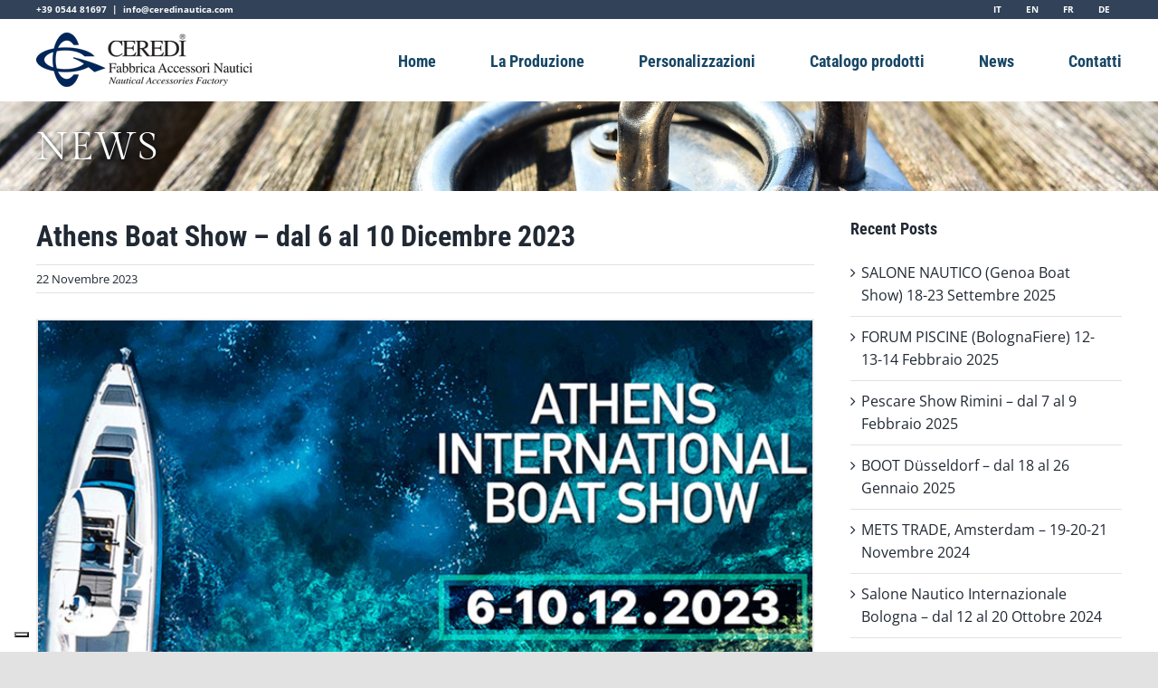

--- FILE ---
content_type: text/html; charset=utf-8
request_url: https://www.google.com/recaptcha/api2/anchor?ar=1&k=6Lc6eboiAAAAADl6EgGtR7FPerMBwYWM-V_pA0AW&co=aHR0cHM6Ly93d3cuY2VyZWRpbmF1dGljYS5jb206NDQz&hl=en&v=PoyoqOPhxBO7pBk68S4YbpHZ&size=invisible&anchor-ms=20000&execute-ms=30000&cb=bqma1m5wjogi
body_size: 49756
content:
<!DOCTYPE HTML><html dir="ltr" lang="en"><head><meta http-equiv="Content-Type" content="text/html; charset=UTF-8">
<meta http-equiv="X-UA-Compatible" content="IE=edge">
<title>reCAPTCHA</title>
<style type="text/css">
/* cyrillic-ext */
@font-face {
  font-family: 'Roboto';
  font-style: normal;
  font-weight: 400;
  font-stretch: 100%;
  src: url(//fonts.gstatic.com/s/roboto/v48/KFO7CnqEu92Fr1ME7kSn66aGLdTylUAMa3GUBHMdazTgWw.woff2) format('woff2');
  unicode-range: U+0460-052F, U+1C80-1C8A, U+20B4, U+2DE0-2DFF, U+A640-A69F, U+FE2E-FE2F;
}
/* cyrillic */
@font-face {
  font-family: 'Roboto';
  font-style: normal;
  font-weight: 400;
  font-stretch: 100%;
  src: url(//fonts.gstatic.com/s/roboto/v48/KFO7CnqEu92Fr1ME7kSn66aGLdTylUAMa3iUBHMdazTgWw.woff2) format('woff2');
  unicode-range: U+0301, U+0400-045F, U+0490-0491, U+04B0-04B1, U+2116;
}
/* greek-ext */
@font-face {
  font-family: 'Roboto';
  font-style: normal;
  font-weight: 400;
  font-stretch: 100%;
  src: url(//fonts.gstatic.com/s/roboto/v48/KFO7CnqEu92Fr1ME7kSn66aGLdTylUAMa3CUBHMdazTgWw.woff2) format('woff2');
  unicode-range: U+1F00-1FFF;
}
/* greek */
@font-face {
  font-family: 'Roboto';
  font-style: normal;
  font-weight: 400;
  font-stretch: 100%;
  src: url(//fonts.gstatic.com/s/roboto/v48/KFO7CnqEu92Fr1ME7kSn66aGLdTylUAMa3-UBHMdazTgWw.woff2) format('woff2');
  unicode-range: U+0370-0377, U+037A-037F, U+0384-038A, U+038C, U+038E-03A1, U+03A3-03FF;
}
/* math */
@font-face {
  font-family: 'Roboto';
  font-style: normal;
  font-weight: 400;
  font-stretch: 100%;
  src: url(//fonts.gstatic.com/s/roboto/v48/KFO7CnqEu92Fr1ME7kSn66aGLdTylUAMawCUBHMdazTgWw.woff2) format('woff2');
  unicode-range: U+0302-0303, U+0305, U+0307-0308, U+0310, U+0312, U+0315, U+031A, U+0326-0327, U+032C, U+032F-0330, U+0332-0333, U+0338, U+033A, U+0346, U+034D, U+0391-03A1, U+03A3-03A9, U+03B1-03C9, U+03D1, U+03D5-03D6, U+03F0-03F1, U+03F4-03F5, U+2016-2017, U+2034-2038, U+203C, U+2040, U+2043, U+2047, U+2050, U+2057, U+205F, U+2070-2071, U+2074-208E, U+2090-209C, U+20D0-20DC, U+20E1, U+20E5-20EF, U+2100-2112, U+2114-2115, U+2117-2121, U+2123-214F, U+2190, U+2192, U+2194-21AE, U+21B0-21E5, U+21F1-21F2, U+21F4-2211, U+2213-2214, U+2216-22FF, U+2308-230B, U+2310, U+2319, U+231C-2321, U+2336-237A, U+237C, U+2395, U+239B-23B7, U+23D0, U+23DC-23E1, U+2474-2475, U+25AF, U+25B3, U+25B7, U+25BD, U+25C1, U+25CA, U+25CC, U+25FB, U+266D-266F, U+27C0-27FF, U+2900-2AFF, U+2B0E-2B11, U+2B30-2B4C, U+2BFE, U+3030, U+FF5B, U+FF5D, U+1D400-1D7FF, U+1EE00-1EEFF;
}
/* symbols */
@font-face {
  font-family: 'Roboto';
  font-style: normal;
  font-weight: 400;
  font-stretch: 100%;
  src: url(//fonts.gstatic.com/s/roboto/v48/KFO7CnqEu92Fr1ME7kSn66aGLdTylUAMaxKUBHMdazTgWw.woff2) format('woff2');
  unicode-range: U+0001-000C, U+000E-001F, U+007F-009F, U+20DD-20E0, U+20E2-20E4, U+2150-218F, U+2190, U+2192, U+2194-2199, U+21AF, U+21E6-21F0, U+21F3, U+2218-2219, U+2299, U+22C4-22C6, U+2300-243F, U+2440-244A, U+2460-24FF, U+25A0-27BF, U+2800-28FF, U+2921-2922, U+2981, U+29BF, U+29EB, U+2B00-2BFF, U+4DC0-4DFF, U+FFF9-FFFB, U+10140-1018E, U+10190-1019C, U+101A0, U+101D0-101FD, U+102E0-102FB, U+10E60-10E7E, U+1D2C0-1D2D3, U+1D2E0-1D37F, U+1F000-1F0FF, U+1F100-1F1AD, U+1F1E6-1F1FF, U+1F30D-1F30F, U+1F315, U+1F31C, U+1F31E, U+1F320-1F32C, U+1F336, U+1F378, U+1F37D, U+1F382, U+1F393-1F39F, U+1F3A7-1F3A8, U+1F3AC-1F3AF, U+1F3C2, U+1F3C4-1F3C6, U+1F3CA-1F3CE, U+1F3D4-1F3E0, U+1F3ED, U+1F3F1-1F3F3, U+1F3F5-1F3F7, U+1F408, U+1F415, U+1F41F, U+1F426, U+1F43F, U+1F441-1F442, U+1F444, U+1F446-1F449, U+1F44C-1F44E, U+1F453, U+1F46A, U+1F47D, U+1F4A3, U+1F4B0, U+1F4B3, U+1F4B9, U+1F4BB, U+1F4BF, U+1F4C8-1F4CB, U+1F4D6, U+1F4DA, U+1F4DF, U+1F4E3-1F4E6, U+1F4EA-1F4ED, U+1F4F7, U+1F4F9-1F4FB, U+1F4FD-1F4FE, U+1F503, U+1F507-1F50B, U+1F50D, U+1F512-1F513, U+1F53E-1F54A, U+1F54F-1F5FA, U+1F610, U+1F650-1F67F, U+1F687, U+1F68D, U+1F691, U+1F694, U+1F698, U+1F6AD, U+1F6B2, U+1F6B9-1F6BA, U+1F6BC, U+1F6C6-1F6CF, U+1F6D3-1F6D7, U+1F6E0-1F6EA, U+1F6F0-1F6F3, U+1F6F7-1F6FC, U+1F700-1F7FF, U+1F800-1F80B, U+1F810-1F847, U+1F850-1F859, U+1F860-1F887, U+1F890-1F8AD, U+1F8B0-1F8BB, U+1F8C0-1F8C1, U+1F900-1F90B, U+1F93B, U+1F946, U+1F984, U+1F996, U+1F9E9, U+1FA00-1FA6F, U+1FA70-1FA7C, U+1FA80-1FA89, U+1FA8F-1FAC6, U+1FACE-1FADC, U+1FADF-1FAE9, U+1FAF0-1FAF8, U+1FB00-1FBFF;
}
/* vietnamese */
@font-face {
  font-family: 'Roboto';
  font-style: normal;
  font-weight: 400;
  font-stretch: 100%;
  src: url(//fonts.gstatic.com/s/roboto/v48/KFO7CnqEu92Fr1ME7kSn66aGLdTylUAMa3OUBHMdazTgWw.woff2) format('woff2');
  unicode-range: U+0102-0103, U+0110-0111, U+0128-0129, U+0168-0169, U+01A0-01A1, U+01AF-01B0, U+0300-0301, U+0303-0304, U+0308-0309, U+0323, U+0329, U+1EA0-1EF9, U+20AB;
}
/* latin-ext */
@font-face {
  font-family: 'Roboto';
  font-style: normal;
  font-weight: 400;
  font-stretch: 100%;
  src: url(//fonts.gstatic.com/s/roboto/v48/KFO7CnqEu92Fr1ME7kSn66aGLdTylUAMa3KUBHMdazTgWw.woff2) format('woff2');
  unicode-range: U+0100-02BA, U+02BD-02C5, U+02C7-02CC, U+02CE-02D7, U+02DD-02FF, U+0304, U+0308, U+0329, U+1D00-1DBF, U+1E00-1E9F, U+1EF2-1EFF, U+2020, U+20A0-20AB, U+20AD-20C0, U+2113, U+2C60-2C7F, U+A720-A7FF;
}
/* latin */
@font-face {
  font-family: 'Roboto';
  font-style: normal;
  font-weight: 400;
  font-stretch: 100%;
  src: url(//fonts.gstatic.com/s/roboto/v48/KFO7CnqEu92Fr1ME7kSn66aGLdTylUAMa3yUBHMdazQ.woff2) format('woff2');
  unicode-range: U+0000-00FF, U+0131, U+0152-0153, U+02BB-02BC, U+02C6, U+02DA, U+02DC, U+0304, U+0308, U+0329, U+2000-206F, U+20AC, U+2122, U+2191, U+2193, U+2212, U+2215, U+FEFF, U+FFFD;
}
/* cyrillic-ext */
@font-face {
  font-family: 'Roboto';
  font-style: normal;
  font-weight: 500;
  font-stretch: 100%;
  src: url(//fonts.gstatic.com/s/roboto/v48/KFO7CnqEu92Fr1ME7kSn66aGLdTylUAMa3GUBHMdazTgWw.woff2) format('woff2');
  unicode-range: U+0460-052F, U+1C80-1C8A, U+20B4, U+2DE0-2DFF, U+A640-A69F, U+FE2E-FE2F;
}
/* cyrillic */
@font-face {
  font-family: 'Roboto';
  font-style: normal;
  font-weight: 500;
  font-stretch: 100%;
  src: url(//fonts.gstatic.com/s/roboto/v48/KFO7CnqEu92Fr1ME7kSn66aGLdTylUAMa3iUBHMdazTgWw.woff2) format('woff2');
  unicode-range: U+0301, U+0400-045F, U+0490-0491, U+04B0-04B1, U+2116;
}
/* greek-ext */
@font-face {
  font-family: 'Roboto';
  font-style: normal;
  font-weight: 500;
  font-stretch: 100%;
  src: url(//fonts.gstatic.com/s/roboto/v48/KFO7CnqEu92Fr1ME7kSn66aGLdTylUAMa3CUBHMdazTgWw.woff2) format('woff2');
  unicode-range: U+1F00-1FFF;
}
/* greek */
@font-face {
  font-family: 'Roboto';
  font-style: normal;
  font-weight: 500;
  font-stretch: 100%;
  src: url(//fonts.gstatic.com/s/roboto/v48/KFO7CnqEu92Fr1ME7kSn66aGLdTylUAMa3-UBHMdazTgWw.woff2) format('woff2');
  unicode-range: U+0370-0377, U+037A-037F, U+0384-038A, U+038C, U+038E-03A1, U+03A3-03FF;
}
/* math */
@font-face {
  font-family: 'Roboto';
  font-style: normal;
  font-weight: 500;
  font-stretch: 100%;
  src: url(//fonts.gstatic.com/s/roboto/v48/KFO7CnqEu92Fr1ME7kSn66aGLdTylUAMawCUBHMdazTgWw.woff2) format('woff2');
  unicode-range: U+0302-0303, U+0305, U+0307-0308, U+0310, U+0312, U+0315, U+031A, U+0326-0327, U+032C, U+032F-0330, U+0332-0333, U+0338, U+033A, U+0346, U+034D, U+0391-03A1, U+03A3-03A9, U+03B1-03C9, U+03D1, U+03D5-03D6, U+03F0-03F1, U+03F4-03F5, U+2016-2017, U+2034-2038, U+203C, U+2040, U+2043, U+2047, U+2050, U+2057, U+205F, U+2070-2071, U+2074-208E, U+2090-209C, U+20D0-20DC, U+20E1, U+20E5-20EF, U+2100-2112, U+2114-2115, U+2117-2121, U+2123-214F, U+2190, U+2192, U+2194-21AE, U+21B0-21E5, U+21F1-21F2, U+21F4-2211, U+2213-2214, U+2216-22FF, U+2308-230B, U+2310, U+2319, U+231C-2321, U+2336-237A, U+237C, U+2395, U+239B-23B7, U+23D0, U+23DC-23E1, U+2474-2475, U+25AF, U+25B3, U+25B7, U+25BD, U+25C1, U+25CA, U+25CC, U+25FB, U+266D-266F, U+27C0-27FF, U+2900-2AFF, U+2B0E-2B11, U+2B30-2B4C, U+2BFE, U+3030, U+FF5B, U+FF5D, U+1D400-1D7FF, U+1EE00-1EEFF;
}
/* symbols */
@font-face {
  font-family: 'Roboto';
  font-style: normal;
  font-weight: 500;
  font-stretch: 100%;
  src: url(//fonts.gstatic.com/s/roboto/v48/KFO7CnqEu92Fr1ME7kSn66aGLdTylUAMaxKUBHMdazTgWw.woff2) format('woff2');
  unicode-range: U+0001-000C, U+000E-001F, U+007F-009F, U+20DD-20E0, U+20E2-20E4, U+2150-218F, U+2190, U+2192, U+2194-2199, U+21AF, U+21E6-21F0, U+21F3, U+2218-2219, U+2299, U+22C4-22C6, U+2300-243F, U+2440-244A, U+2460-24FF, U+25A0-27BF, U+2800-28FF, U+2921-2922, U+2981, U+29BF, U+29EB, U+2B00-2BFF, U+4DC0-4DFF, U+FFF9-FFFB, U+10140-1018E, U+10190-1019C, U+101A0, U+101D0-101FD, U+102E0-102FB, U+10E60-10E7E, U+1D2C0-1D2D3, U+1D2E0-1D37F, U+1F000-1F0FF, U+1F100-1F1AD, U+1F1E6-1F1FF, U+1F30D-1F30F, U+1F315, U+1F31C, U+1F31E, U+1F320-1F32C, U+1F336, U+1F378, U+1F37D, U+1F382, U+1F393-1F39F, U+1F3A7-1F3A8, U+1F3AC-1F3AF, U+1F3C2, U+1F3C4-1F3C6, U+1F3CA-1F3CE, U+1F3D4-1F3E0, U+1F3ED, U+1F3F1-1F3F3, U+1F3F5-1F3F7, U+1F408, U+1F415, U+1F41F, U+1F426, U+1F43F, U+1F441-1F442, U+1F444, U+1F446-1F449, U+1F44C-1F44E, U+1F453, U+1F46A, U+1F47D, U+1F4A3, U+1F4B0, U+1F4B3, U+1F4B9, U+1F4BB, U+1F4BF, U+1F4C8-1F4CB, U+1F4D6, U+1F4DA, U+1F4DF, U+1F4E3-1F4E6, U+1F4EA-1F4ED, U+1F4F7, U+1F4F9-1F4FB, U+1F4FD-1F4FE, U+1F503, U+1F507-1F50B, U+1F50D, U+1F512-1F513, U+1F53E-1F54A, U+1F54F-1F5FA, U+1F610, U+1F650-1F67F, U+1F687, U+1F68D, U+1F691, U+1F694, U+1F698, U+1F6AD, U+1F6B2, U+1F6B9-1F6BA, U+1F6BC, U+1F6C6-1F6CF, U+1F6D3-1F6D7, U+1F6E0-1F6EA, U+1F6F0-1F6F3, U+1F6F7-1F6FC, U+1F700-1F7FF, U+1F800-1F80B, U+1F810-1F847, U+1F850-1F859, U+1F860-1F887, U+1F890-1F8AD, U+1F8B0-1F8BB, U+1F8C0-1F8C1, U+1F900-1F90B, U+1F93B, U+1F946, U+1F984, U+1F996, U+1F9E9, U+1FA00-1FA6F, U+1FA70-1FA7C, U+1FA80-1FA89, U+1FA8F-1FAC6, U+1FACE-1FADC, U+1FADF-1FAE9, U+1FAF0-1FAF8, U+1FB00-1FBFF;
}
/* vietnamese */
@font-face {
  font-family: 'Roboto';
  font-style: normal;
  font-weight: 500;
  font-stretch: 100%;
  src: url(//fonts.gstatic.com/s/roboto/v48/KFO7CnqEu92Fr1ME7kSn66aGLdTylUAMa3OUBHMdazTgWw.woff2) format('woff2');
  unicode-range: U+0102-0103, U+0110-0111, U+0128-0129, U+0168-0169, U+01A0-01A1, U+01AF-01B0, U+0300-0301, U+0303-0304, U+0308-0309, U+0323, U+0329, U+1EA0-1EF9, U+20AB;
}
/* latin-ext */
@font-face {
  font-family: 'Roboto';
  font-style: normal;
  font-weight: 500;
  font-stretch: 100%;
  src: url(//fonts.gstatic.com/s/roboto/v48/KFO7CnqEu92Fr1ME7kSn66aGLdTylUAMa3KUBHMdazTgWw.woff2) format('woff2');
  unicode-range: U+0100-02BA, U+02BD-02C5, U+02C7-02CC, U+02CE-02D7, U+02DD-02FF, U+0304, U+0308, U+0329, U+1D00-1DBF, U+1E00-1E9F, U+1EF2-1EFF, U+2020, U+20A0-20AB, U+20AD-20C0, U+2113, U+2C60-2C7F, U+A720-A7FF;
}
/* latin */
@font-face {
  font-family: 'Roboto';
  font-style: normal;
  font-weight: 500;
  font-stretch: 100%;
  src: url(//fonts.gstatic.com/s/roboto/v48/KFO7CnqEu92Fr1ME7kSn66aGLdTylUAMa3yUBHMdazQ.woff2) format('woff2');
  unicode-range: U+0000-00FF, U+0131, U+0152-0153, U+02BB-02BC, U+02C6, U+02DA, U+02DC, U+0304, U+0308, U+0329, U+2000-206F, U+20AC, U+2122, U+2191, U+2193, U+2212, U+2215, U+FEFF, U+FFFD;
}
/* cyrillic-ext */
@font-face {
  font-family: 'Roboto';
  font-style: normal;
  font-weight: 900;
  font-stretch: 100%;
  src: url(//fonts.gstatic.com/s/roboto/v48/KFO7CnqEu92Fr1ME7kSn66aGLdTylUAMa3GUBHMdazTgWw.woff2) format('woff2');
  unicode-range: U+0460-052F, U+1C80-1C8A, U+20B4, U+2DE0-2DFF, U+A640-A69F, U+FE2E-FE2F;
}
/* cyrillic */
@font-face {
  font-family: 'Roboto';
  font-style: normal;
  font-weight: 900;
  font-stretch: 100%;
  src: url(//fonts.gstatic.com/s/roboto/v48/KFO7CnqEu92Fr1ME7kSn66aGLdTylUAMa3iUBHMdazTgWw.woff2) format('woff2');
  unicode-range: U+0301, U+0400-045F, U+0490-0491, U+04B0-04B1, U+2116;
}
/* greek-ext */
@font-face {
  font-family: 'Roboto';
  font-style: normal;
  font-weight: 900;
  font-stretch: 100%;
  src: url(//fonts.gstatic.com/s/roboto/v48/KFO7CnqEu92Fr1ME7kSn66aGLdTylUAMa3CUBHMdazTgWw.woff2) format('woff2');
  unicode-range: U+1F00-1FFF;
}
/* greek */
@font-face {
  font-family: 'Roboto';
  font-style: normal;
  font-weight: 900;
  font-stretch: 100%;
  src: url(//fonts.gstatic.com/s/roboto/v48/KFO7CnqEu92Fr1ME7kSn66aGLdTylUAMa3-UBHMdazTgWw.woff2) format('woff2');
  unicode-range: U+0370-0377, U+037A-037F, U+0384-038A, U+038C, U+038E-03A1, U+03A3-03FF;
}
/* math */
@font-face {
  font-family: 'Roboto';
  font-style: normal;
  font-weight: 900;
  font-stretch: 100%;
  src: url(//fonts.gstatic.com/s/roboto/v48/KFO7CnqEu92Fr1ME7kSn66aGLdTylUAMawCUBHMdazTgWw.woff2) format('woff2');
  unicode-range: U+0302-0303, U+0305, U+0307-0308, U+0310, U+0312, U+0315, U+031A, U+0326-0327, U+032C, U+032F-0330, U+0332-0333, U+0338, U+033A, U+0346, U+034D, U+0391-03A1, U+03A3-03A9, U+03B1-03C9, U+03D1, U+03D5-03D6, U+03F0-03F1, U+03F4-03F5, U+2016-2017, U+2034-2038, U+203C, U+2040, U+2043, U+2047, U+2050, U+2057, U+205F, U+2070-2071, U+2074-208E, U+2090-209C, U+20D0-20DC, U+20E1, U+20E5-20EF, U+2100-2112, U+2114-2115, U+2117-2121, U+2123-214F, U+2190, U+2192, U+2194-21AE, U+21B0-21E5, U+21F1-21F2, U+21F4-2211, U+2213-2214, U+2216-22FF, U+2308-230B, U+2310, U+2319, U+231C-2321, U+2336-237A, U+237C, U+2395, U+239B-23B7, U+23D0, U+23DC-23E1, U+2474-2475, U+25AF, U+25B3, U+25B7, U+25BD, U+25C1, U+25CA, U+25CC, U+25FB, U+266D-266F, U+27C0-27FF, U+2900-2AFF, U+2B0E-2B11, U+2B30-2B4C, U+2BFE, U+3030, U+FF5B, U+FF5D, U+1D400-1D7FF, U+1EE00-1EEFF;
}
/* symbols */
@font-face {
  font-family: 'Roboto';
  font-style: normal;
  font-weight: 900;
  font-stretch: 100%;
  src: url(//fonts.gstatic.com/s/roboto/v48/KFO7CnqEu92Fr1ME7kSn66aGLdTylUAMaxKUBHMdazTgWw.woff2) format('woff2');
  unicode-range: U+0001-000C, U+000E-001F, U+007F-009F, U+20DD-20E0, U+20E2-20E4, U+2150-218F, U+2190, U+2192, U+2194-2199, U+21AF, U+21E6-21F0, U+21F3, U+2218-2219, U+2299, U+22C4-22C6, U+2300-243F, U+2440-244A, U+2460-24FF, U+25A0-27BF, U+2800-28FF, U+2921-2922, U+2981, U+29BF, U+29EB, U+2B00-2BFF, U+4DC0-4DFF, U+FFF9-FFFB, U+10140-1018E, U+10190-1019C, U+101A0, U+101D0-101FD, U+102E0-102FB, U+10E60-10E7E, U+1D2C0-1D2D3, U+1D2E0-1D37F, U+1F000-1F0FF, U+1F100-1F1AD, U+1F1E6-1F1FF, U+1F30D-1F30F, U+1F315, U+1F31C, U+1F31E, U+1F320-1F32C, U+1F336, U+1F378, U+1F37D, U+1F382, U+1F393-1F39F, U+1F3A7-1F3A8, U+1F3AC-1F3AF, U+1F3C2, U+1F3C4-1F3C6, U+1F3CA-1F3CE, U+1F3D4-1F3E0, U+1F3ED, U+1F3F1-1F3F3, U+1F3F5-1F3F7, U+1F408, U+1F415, U+1F41F, U+1F426, U+1F43F, U+1F441-1F442, U+1F444, U+1F446-1F449, U+1F44C-1F44E, U+1F453, U+1F46A, U+1F47D, U+1F4A3, U+1F4B0, U+1F4B3, U+1F4B9, U+1F4BB, U+1F4BF, U+1F4C8-1F4CB, U+1F4D6, U+1F4DA, U+1F4DF, U+1F4E3-1F4E6, U+1F4EA-1F4ED, U+1F4F7, U+1F4F9-1F4FB, U+1F4FD-1F4FE, U+1F503, U+1F507-1F50B, U+1F50D, U+1F512-1F513, U+1F53E-1F54A, U+1F54F-1F5FA, U+1F610, U+1F650-1F67F, U+1F687, U+1F68D, U+1F691, U+1F694, U+1F698, U+1F6AD, U+1F6B2, U+1F6B9-1F6BA, U+1F6BC, U+1F6C6-1F6CF, U+1F6D3-1F6D7, U+1F6E0-1F6EA, U+1F6F0-1F6F3, U+1F6F7-1F6FC, U+1F700-1F7FF, U+1F800-1F80B, U+1F810-1F847, U+1F850-1F859, U+1F860-1F887, U+1F890-1F8AD, U+1F8B0-1F8BB, U+1F8C0-1F8C1, U+1F900-1F90B, U+1F93B, U+1F946, U+1F984, U+1F996, U+1F9E9, U+1FA00-1FA6F, U+1FA70-1FA7C, U+1FA80-1FA89, U+1FA8F-1FAC6, U+1FACE-1FADC, U+1FADF-1FAE9, U+1FAF0-1FAF8, U+1FB00-1FBFF;
}
/* vietnamese */
@font-face {
  font-family: 'Roboto';
  font-style: normal;
  font-weight: 900;
  font-stretch: 100%;
  src: url(//fonts.gstatic.com/s/roboto/v48/KFO7CnqEu92Fr1ME7kSn66aGLdTylUAMa3OUBHMdazTgWw.woff2) format('woff2');
  unicode-range: U+0102-0103, U+0110-0111, U+0128-0129, U+0168-0169, U+01A0-01A1, U+01AF-01B0, U+0300-0301, U+0303-0304, U+0308-0309, U+0323, U+0329, U+1EA0-1EF9, U+20AB;
}
/* latin-ext */
@font-face {
  font-family: 'Roboto';
  font-style: normal;
  font-weight: 900;
  font-stretch: 100%;
  src: url(//fonts.gstatic.com/s/roboto/v48/KFO7CnqEu92Fr1ME7kSn66aGLdTylUAMa3KUBHMdazTgWw.woff2) format('woff2');
  unicode-range: U+0100-02BA, U+02BD-02C5, U+02C7-02CC, U+02CE-02D7, U+02DD-02FF, U+0304, U+0308, U+0329, U+1D00-1DBF, U+1E00-1E9F, U+1EF2-1EFF, U+2020, U+20A0-20AB, U+20AD-20C0, U+2113, U+2C60-2C7F, U+A720-A7FF;
}
/* latin */
@font-face {
  font-family: 'Roboto';
  font-style: normal;
  font-weight: 900;
  font-stretch: 100%;
  src: url(//fonts.gstatic.com/s/roboto/v48/KFO7CnqEu92Fr1ME7kSn66aGLdTylUAMa3yUBHMdazQ.woff2) format('woff2');
  unicode-range: U+0000-00FF, U+0131, U+0152-0153, U+02BB-02BC, U+02C6, U+02DA, U+02DC, U+0304, U+0308, U+0329, U+2000-206F, U+20AC, U+2122, U+2191, U+2193, U+2212, U+2215, U+FEFF, U+FFFD;
}

</style>
<link rel="stylesheet" type="text/css" href="https://www.gstatic.com/recaptcha/releases/PoyoqOPhxBO7pBk68S4YbpHZ/styles__ltr.css">
<script nonce="zSgzNt8qBWQHWXcYdvT5Gw" type="text/javascript">window['__recaptcha_api'] = 'https://www.google.com/recaptcha/api2/';</script>
<script type="text/javascript" src="https://www.gstatic.com/recaptcha/releases/PoyoqOPhxBO7pBk68S4YbpHZ/recaptcha__en.js" nonce="zSgzNt8qBWQHWXcYdvT5Gw">
      
    </script></head>
<body><div id="rc-anchor-alert" class="rc-anchor-alert"></div>
<input type="hidden" id="recaptcha-token" value="[base64]">
<script type="text/javascript" nonce="zSgzNt8qBWQHWXcYdvT5Gw">
      recaptcha.anchor.Main.init("[\x22ainput\x22,[\x22bgdata\x22,\x22\x22,\[base64]/[base64]/[base64]/[base64]/[base64]/[base64]/KGcoTywyNTMsTy5PKSxVRyhPLEMpKTpnKE8sMjUzLEMpLE8pKSxsKSksTykpfSxieT1mdW5jdGlvbihDLE8sdSxsKXtmb3IobD0odT1SKEMpLDApO08+MDtPLS0pbD1sPDw4fFooQyk7ZyhDLHUsbCl9LFVHPWZ1bmN0aW9uKEMsTyl7Qy5pLmxlbmd0aD4xMDQ/[base64]/[base64]/[base64]/[base64]/[base64]/[base64]/[base64]\\u003d\x22,\[base64]\\u003d\\u003d\x22,\x22E8K0Z8Kjw4MRbcOmw6bDkcOCw7xuYsKqw4XDvRZ4TMKiwpTCil7CvMK0SXN+ecOBIsKew4VrCsKtwr4zUUQ8w6sjwqAfw5/ChT3DosKHOE02wpUTw407wpgRw5lLJsKkQMKaVcORwrQaw4o3wofDgH96wrJfw6nCuC3CuCYLZS9+w4t7GsKVwrDCnMOOwo7DrsKxw4EnwoxMw6Zuw4EDw6bCkFTCv8KENsK+RV1/e8KXwqJ/T8OALBpWacOmcQvCtgIUwq9gdMK9JGjCrzfCosKBJcO/w6/DvELDqiHDlBNnOsOMw7LCnUlnVkPCkMKVNsK7w68jw4Fhw7HClsKODnQ6DXl6OMKiRsOSLcO4V8OybzN/[base64]/wpTCokUAw6tVYcOSwpwgwrA0WStPwpYdFiMfAwDCmsO1w5ASw6/CjlRbLMK6acKhwpNVDi/CkyYMw4c7BcOnwoltBE/[base64]/CjMO6VlbDv8KTw4bClsKBw6lHwqMfR00bwq/[base64]/DvU5/[base64]/w6dgHsOyaEPCrW3ClyV6w6XCrsKjIhjCilFIDWLChsOKNsOUwox/w5DDo8OyeA9RJMOMFUVwasOPVWTDngduw4LCjXZswpnCnArCsTodwrUPwq3Di8OdwozCl1I/dMOVR8K4az94agXDhBzCqMKdwpjCvhFww5bDgcKQBcKHK8OqbcKHw7PCo2PDjcOiw6Niw4RlwrnCsiTDpB8ODcOIw5/Ch8KKw487TMOnwoDCmcOwMzPDhR/[base64]/wrrDpcOqBsKhw5/ChMK7w6VqfkNEwrLCnwzChMKwwpHCjcKOHsOrwobCtBpfw5jCgFgQwrXCglwXwoM7wqHDo3kbwpE3w6/[base64]/Dk1vDqS/DvHLDkUcjDC5dO8KQfTjCoMOJwo9UFcO/KcOnw7HClG/Cu8OZUMOww5sxwrk8GRILw4FQwqAgEMOrfsOwWRdjwqLDnMKLwojDkMKQUsKrw7/DscK5X8KNHWXDhgXDhBbCm1LDuMODwqbDqMObwpTCoC5nYAsRL8Kvw6TCoQpJwrsQZBLDmgrDuMOywo3Cqx3DlXjCksKJw6bDhcKgw63DkS8sUMK7asK6N27DpVTDiUrDs8OsYR/CmAdmwoJdw6fCo8K/En91wowFw4HCvk3Dr1PDtDDDp8K7XRnCiDUxPmV3w6t/w7nChMOoeSNuw4E9cWckZw0sIz7DusO7w6vCqkvDoWcSAzBHwq/[base64]/Do8KAO8OJw4wpTU1uc8KpDFfCsWzCnxzDtsKhZ352wqJbw5s7w7PChwgdw6zCp8K6wrF+K8OFwp/CtwMjwp8lUWXCs045w7BwERNaURHDiwJrZBllw7AUw45vw57DkMO1w6vDnD/DmzB7w7bDsEFGTUHCqMOXdxNBw5t/[base64]/[base64]/Dk8O0P8OiacOqWsO4LDrDsUFwF8KMZsOhwrDDnw5ZD8OCwqJKQAbDu8O5wrnDh8OsOAt0w5TCsgvCowY+w4Y2woodwpvCmTUWw70Bw6hjw5HCgcKWwrMTCipSFHBoLyrCpnrCnsOcwq0hw7x2CsOuwrtKahRWw5cpw4LDv8KPw4E0GXLDp8OsKsOEcMKkw6/CisOrB2vCtyA1FsKwTMOlworCgFcvACYJWcOrf8KlCcKkwrx1wovCvsKTLz7CvMKWwp0LwrAqw6jCsmw9w5k9fykcw5jCoEMZcXc4wqLDvw1GOBTDg8O0WETDh8O0wpUmw4pKZsO9JhhGbMOmK0Zxw4U8wrogw47DrsO3wpADATpUwoVhNMOFwqHCvDk/eRpKw7EeCXPDqMKfwoRKwookwoHDoMOsw5Qxwo9Iwp3DqMKBwqDCjWXDu8KoSCA2G3dXw5VHwqZ0AMOVw4rDtwYbPBHChcKNwqAcw68MUsK8wrhddWjDgBh5w5JwwrXCgDzChSM3wpLDsnHCpD7CocO9w4sjN1gnw4lkOcKMVMKrw4/Dk2zCkxnDjjHDvcOUw73Dg8KXdMODEMOzw7hMwpkHU1YRZsOKPcOywrk2VXRMPgshScKNF196Ty7DvMKVw4cOwo0GLTHDm8OHdMO1IcKLw4nDj8KZMRBIw6nDqA9WwqAZFMK7UMKuw5/[base64]/[base64]/[base64]/Ck2FmfjRqwqfCiBgSeV41C8OwEcOPwopmw7TDmVvDnHpQwqzCmg8OwpLCn1sbN8KKwolfw4/DmMOJw4LCqcOQBMO1w4rCj1gBw4Zzw7FhAsKaN8KfwoQSY8ONwp0/wpceQsOUw5kmHSnDiMOdwp9gw74eQsO8A8ObwqzCiMO6XREsdjjDqhnCmQvDjMKlR8OgwpPCqMOiGQ8YAh/CiRwLCSddOcKew5NrwoI5V10NNsOUwpgVWMOkwrRcY8K5w4UJw7XDkDjDujgNHcKAw5HCo8Knw4nDp8Ogw4DDs8Kaw5/[base64]/CvRzDtMKtJMK/w7ZZw5/CjcOswoLCtSEaw4oMw7LDucOgZ8KYw6TCsMO9RcKAMSRHw4p/w4pHwrHDnhXCv8OcFm4Qw7TDgsO5T3slwpPCksK6woF5wpXDh8KAwp/Dm3dZKHPCqg9TwpLDjMOxNwjCmcOodcKyB8OrwpzDuTR3wp7Ck2IVFEnDrcOteTAXNkx4wolRwoBWTsKEKcOlWyFbKxLCq8OVcDUPwp48wrFrDcOJfV4zw4jDpixWw67Cgn1Zw63CocK8bit+SG1YCwYew4bDhMK/[base64]/Cn8KCw6LCosKUwo7CinUow6pgwrTDt0nDrsOqTEtJYEUbw6FIUcK+w5RoUCPDrMOWwqnCjV4DPcKVJ8KNw5kFw75jA8K2SnPDihJMT8OCw5ViwrU7YmUiwrMLcHXCgj7DmsKAw7lsCsKrXhjDv8OKw6PCnQTCu8OSw6vCocK1Z8ORLQ3CiMKrw7rCjjcCYWnDkX/DgSHDl8KleEZ7XsOKN8OtPS0uJAI5w5FzZAHCnEdxAmVMIsOQfzrCl8OOw4DDpSkYLcOqbCbCrzTDhMKpBU56woJnFWTCt2Qfw57DvjHDi8KqdSTCisODw6gaPMKhGMOwQGTCiiEgw4DDhRXChcKZw7fCisKEYkVMw494w5gOAMKRI8O9woHCokpPw5/DqTEPw7jDolnCgHN7wpcbS8KAUcKWwoA6KgvDuD0easK5LGnCnMK/w6dvwr5iw7oHwq7DrMKHwpDClFfDl2JHO8OeSmNLZVPDjWNVwqbCtTnCrcOMFwYnw5AcFEBBw7/[base64]/CoCZ0IHXDiMKqScKvw7RuaMOdw5fDlMKVc8KXfsOkwpgQw656wqV6wpXCt2fCsnQtE8KEw51kwq8nCHEYwpoMw7LCv8K7w7HDohw5RMKpw6/Cj0N1wqfDrMOxesOxQkLCpi/DmjvCg8Kja2zDvcOfXcOZw7plXVIybgfDmMOGRgDDi0slfwx4P07CjSvDucKXMMOWCsKjV3HDlibCrhrCsV1ZwoFwX8OATsKIwrnCvmw8cVrCmcOxDhNTw41KwoQ9wqg2HwBzwrQrDEbCnBjCrUddwqXCucKXwr4Zw77DscOKOnopScKQd8OkwpFzTsO/wodTC35mwr3CqnEhTsKCA8OlO8OHwpwUcsKtw57ChwgEBzUic8OXJMKNw58gPRTDtn8GC8KzwrrCjH/DhCVZwqfDkhnDlsK7wrPDmQ4fdVR0PMOQwo8TM8K6w7HDrcKkwp7CjQQMw40udFRTRsOLwpHDrCw1bcKuw6PCulo7QHvCv2EHZsKkNMKCcTPDvMOtbMK4w4I4wpnDjDPDlj9pPhpbEnjDtsOATWPDoMKeIMK8MHlvLsKcw4pNfcKXw6VowqHChTvCocK8cW/CsEHDqlTDkcKWw5x5S8KNwqbDl8O4EMOHw5vDt8OvwqwawqHDlcOvNhEZw4nDilM6einCqsKUIcOfBwUETMKoH8KhcHIbw6ksHTTCtBXDlQrDmsOcXcO/UcKmw7xfK1Zlw6IEM8O2KlAVcT/DnMOxw4YqSn9TwqAcwpzCh2XCtcOcw5zDqREmcAp8UjUkwpdJw6hZw5RZRcO2RsKMVMKMXUwkDTrCrVABYcO2YQEqwqPChSBEwpXDiGTCm2nDg8KSwp/CsMOpC8OUCcKfHHvDsFDDo8OnwqrDu8KwIRvCgcKoT8O/wqTDgD/DpMKZRsK0HGAiYiIVCsKZwo3Cmg3CpcKcIsKmw4HCnDTDtcOVwrUVwokwwr01KsKLNAzDkMKvw5vCpcOVw7MAw519LzvCg3kcYsOvw5TCrFrDrsOtW8Odb8KHw7ZCw4PDlFzDolJDE8KjRcOBVGxtRcOvIsOewrtEBMOTdyHDlcK/[base64]/wofDn1vDtTXCtcO2woDDozXCs8O3QwLCqThDwrQnJsONP3jCvF/[base64]/wovCo13CrxPDv8OTw7AEFcONw7LDqyApI8KAw5gnw5BQe8KVYsKXw79TUDwnwqU1w4FcNStlw6wOw4xlwospw4UoJRgbdXFEw5MaNjpMA8OXd0PDvEMLJ0ZMw7JfQcOnW0DDnHLDtEJtc1HDg8KCwoBMdVDCtXPDkyvDrsK/PcKnc8OZwoZfPsKhOMOQw6Ayw7/[base64]/w61zH8K3w4NKNcKtIMK2w7jDhsK2wovChsOfw54LTMKGwrBhIBArworDtcOWPhMfQg1xw5c4wrR0XcKPesKnw6JLLcKCwo80w7h/[base64]/[base64]/DuRbDnGrDlcKIHHJQw7jCp8Ojw6/CqFjDqMKgS8KVw5sdwppbAWxBZsOyw4LChsO0wo7Cv8KQZcOqNU3DihNzwqfCqsK7CcKTwo4swqkEJsORw7JcQHTCnMOjwrBnZ8KBCiLCh8OSVT4LWHsVYn7Cu0QkOxvDlcK0ABNuOMKaCcKnw5DCkjHDr8Oww5BEw4PClzPDvsKpP2XDlcOjTsKWDH3DlGbDhWw/wqZzw5wBwpLCk2DDicKoXknCjcOpBEbDshrDixM8worCnyM2w4Vyw6TCvRp1wpA9ecO2IcKMworCjxkCw4zDn8O2csOLw4JRw7Yyw5zCrC1UYFjCh0rDrcK2w4zCtgHDiFYFNDE1K8Oxwo10wp/CuMKHwr3DgnPDoSNOwpFdU8K9wrrChcKLw6rCsyYNwp1CP8KDwqnCl8OET38+w4EPCMKxYcO/[base64]/ecKdw5w4wrhjCE56HnzDhMO9NjHDo8O+wqDDncOyfmkUTMKbw5s2wo7DvGoKZgtjwqY6wokuKmYWWMOfw6VNfC/ClUrCnzgewpHDsMOHw6dTw5DDvA5Ww6jCicKPQcOQP086flYEwrbDm1HDmntJXBLDocOPTMKJw7QOw6ldecKywrfDjA7DpTpUw6sTWcOlUsOvw4LConRmwpx6XyjDuMKqw6jDtWXDs8OPwoR8w64cOXrCpkgrVHPCkXnCusK/CcO/K8KHwoDCicO5wp8yEMOKwoReQ1nDocK4ElXCuhlqKFjCjMOwwpXDscO7wpVXwrLClcKJw5Zww6Vrw64/w4vDqwEWw6MywqxSwqw7TcOubsOUTcOjw6UhHcO7w6J/[base64]/[base64]/DrizCl8OzRjVCcSocR2gZBsKzwovCuXUKe8Khw4AxGcKDNEjCs8KZwp/CgMOQwrocHX0UUXouSAlqWMOAw6osFhvCrcOnBcOow45HYnHDvhbClFHCtcK8wpHDhXcwQHgrw7JLD2vDuCt8wrcgNsKQw4vDhFHCnMOhw5k2wrHCkcO5EcK3PmrDkcOhw63DjsKzD8OQw7PDgsK7w4VUwpIAwplXwpLCicOUw586wpnDl8KAworCtj9EGcOyZ8O/WmfDjWkVw4PCp3Qtw7HDsidow4U5w6bCtTbCvltfBcK+w6lCEsOYIcK5AsKlwpQww7zCkh/CusObMEs+KQfDpGnCjBBBwoR/ccOtNn5VT8OrwrvCqkVHwoZOwprCgkVgw4bDtHQzRh/CkMO9woIjdcO0w6vCqcOnwrx6BVXDjGEzEVhbBcOwAW1YQXTDs8OBRB9WeF5jw5zCpcK1wqnChcO6dl9KJ8KSwrAZwp09w6nDmMK9HzDDnwNod8ObWQbCocKtDD/DpsO4DsK9wr5SwrHDvj3DvlXDnT7CkX/DmWnDu8K1FjVRw4tcw4ItIMK/MsKjFyNKOjDCmRHClBHCilTDrnTDrsKLw49Lwp/CjsKDEU7DgBjCksOaCXfCk2LDnMKtw6o7PMOHAQsXw6PCkyPDsT3DpMKyd8K7wqfDnR0FQD3CunfDhmTCoDUPZBzCsMOEwqZMw6HDjMK1JBHCnX9wGW/[base64]/w59TwqoiQz/[base64]/CgsOkw4HCo8ODN8OJwrTDn8KCSiIoTxBhb3BMwo8QSThFA3omKMKDMsOmZl/[base64]/DucOKKH9/wpwTJcKRSnJMOwvCiTlxVAYOwqJ3bRpUXEIjUFR7WSlTw69BOHHCgcOxTMOLwrfDrFPDhcO5HMOFSn9gw4/DrsKYQjkvwpUYUsK2wqvCqjbDkMKCVQvCisKXw7jDnMOMw58hwr/Cp8OISmg1w7jDiFnCnjTDv2gLSGdBYg5pwqLDm8Kywrcyw47ChsKRVnTCp8K8fRPCiXDDhxXDvDpyw4I6w7TCkBNjw5nCpR1IPHbClCsYZWbDtREqwr3CnMOhK8O+wr7CncKANMK8AsKOwrp7w41Fwq/CtCLCsCU2wonCjit8wqvClwbDuMOrM8OfPm5IOcO3JTUswoTCvMOew6tcGsKOQELCgx/DtBzCtsKqOD55SMOkw6bCrADCiMOOwrPDlU9FSEfCoMO6w6vDkcOTw4vCu1VkwpfDi8OWwoN9wqYZwpslRkgZwpXCk8KsXFHDpsOZSAXCkHTDkMOvZEh1w5hZwrFdw5U5wonDpQZUw5QYAMKsw4s0wrPCiiVwfsKLwo/DqcOResOKXC8pUEgALAzDlcOOG8OvDMOfw5UUQMOCLcO0YcKgM8KDwpnCvwPCnCpxRB/CiMKYTDjDj8Oqw4DChMOBdwLDu8OdXAVdXm3DgGtiwqbCq8KMXcO6RcOAw4HDowfCnEwKw73Dr8KUDjbDvnMkWCPCv28lNRZna3fCn2dywp9KwokcVjpiwqh0HsKMYMKSD8KNwqjDr8KFwr7CvSTCtBd0w6l3w4gfJgXCq0/DoW8UF8OKw4czXUXCvsO4S8KSJsKlbcKxT8O5w6nChUTCsU/DsE10A8K2SMOqMsO2w6lxOBVbw6VAIxprQMOZRgoKIsKqW0Mlw57DmxAKFjxgEMO+wrEySXLCoMOEFMOwwq/DswkEUcKSw6YheMKmITpEwol8WjfDgcOOX8Oqwq/Dil/[base64]/Dtj06w5Nsw6h8H1zCmixsPsO2SB8IVTrDvsOSwpDCkkTCnsOkw5BbAsKyCsKywqoQw5vCgMKqYMKQw4Mwwp0Fw4plVGDDhgN4wotKw7M2wr/DksOIDcOnwpPDqjUiw6IRQsOgBnfDixQMw4cDI2NEw7nCtUFwAsKpTsO7RsKyS8KpW0XCtCzDrcOcEcKodQ/Dq1DDmsK2GcOdw5xOU8Ksc8KPw5XCnMOawowNS8OIwqPCpwHCs8O9w7fDrcKsZ3ozEF/DjEjDonUGCcKzRT3DusKJwqwKNBlYwpHCl8Kvfj/DoHJbw4jChxJZbMKEe8Odw4VVwqtZCio1wovDpAXCtcKYCkgNZEscPnHCocO4WyfDuG3CiVw0dcOxw5HCpcKrCAN/[base64]/C8KCfsOew5vCmkwIw7guwqHDoi3CmsO5TsK1wprDucKlwoE4wotvwpkOHjjDocK/[base64]/CvsKewqfCv3JtwqrDrMOFBsO6TMOod8KHQsOdwqt1wrvCmcOqw63CiMOsw7zDgcOFR8Kmw7ojw7lWMsKWw7ZrwqDDuQEdY38Kw6J3wpJyKiV9RMOewrrCp8K/wqTCqTPDqToWEsOfUcOaRsOZw5nCpsO/TUrDsm1VZRDDs8O3AcO/GWAtWsOaN3XDi8O0K8K/woTCrMOAccKswrLDukLDpi7CrknChMObw5HDmsKQH3MfKWoRElbCucOTwqXCnsKhwo7DjsO/[base64]/WlfDi8OITRxTJsOLVTo7wp9YVFbDv8KFM8KdeSfDvnrCnU0GFcO4wqMHcSFNPxjDlsOmHDXCv8OvwrsbDcKvwpbDvcO5TMOJbcK/wrLCoMKHwrLDmhYow5XCt8KTAMKfRcKvc8KFM37CmUfDh8OgNcOBNhYCw5FhwpPCrW7Dn2s3KMKLF3zCowgPwqgcEUPDuwXChlPCg0PDm8OZw6nDicOZw5PCrCLDvi7DgsOdwoYHYcKuwoMfw5HCmXVTwox0DRrDrnrDvcOUwpd0DDvCjHTDmcOHV0bDvws7ck1/wpI8FMKIwr3ChMOBSsK/[base64]/D8OrSxgSSFUhUUcBTsOmb8K/wr/CsMKwwrsgw5LCvsOaw6FbPcODasOwcMOWw6V+w4HCj8OvwrvDrsO5w6AcOE3Cr0nClcODCkjCusK7w57DkjnDpBXCoMKlwoFxIMOwScO3w4rCgijDjCdmwoPDgsKWT8Ouw5zDpcOfw6BzCcOzw4/CocOfKcKxwpNha8KTLF/DjcKhw6jCiDcGw5jCtMKNZmDDjVDDlcKiw68ww64nNsKpw7B2acOyYUjCt8KhBR7Co2jDixh4b8OCbk/DpnrCkh/DllfCmH7ClEQNQsKNTcK/[base64]/CjcKgBjXCt1lAw61CVT9gwrXCjsOcL8KqB3LDqcKTXsK/wqHCnsOufsK1wo7CrMODwrgiw78vNcKtw64Sw64ZIlJyVVxIFMK7UkvDlMKFV8OTNMKWw6sQwrRpZC04a8Oswr3DkQcnfsKBw7HDtsO7w7jDt34Bw6jChUQSw7oHwoVzw5zDm8OYwp8AdcK2AXIScxfChDpsw41cPWlpw4PDjcKgw5PCvF0Bw5LDmMOpDibCncKnw5/[base64]/Cq31sRDDDnC/DnAR0w4HDj1ohw5XCssK0e1BjwobCj8KWw7VOw69Sw5p3YcO5wqPCsh3DikbCgmBNw7bCjW/DisKiwr8iwqc3XcK/wrHCjsOcwpBtw4QBwoHDtT3CpzZsbjbCl8Osw7/CkMKENsOAw6nDt3jDn8KvV8KCHywuw6fCrsO+E3oBScKachkdwrcgwptDwrBHT8OcMQjCqsKpw6xLFcKqbjIjw7YCwrjDvARhLcKjFHTCgcOePF7CrMKTITN/w6J6w6Y8J8KXw5fCp8OrAMOKcy4nw73DncOdwq4CN8KVwqN/w6HDqwZXA8OdeQ7DssO3byjCl27CjXbCpcKxwqXChcK1DAbCv8O7PFQ6wpQkCyF1w71bdmXCgxXCsjY2LMOFWcKWw57DqW/DucKWw73Du0LDiVPDr0TCg8Kbw71Cw4YCKWoQIMKVwqbDtQ3Cg8OPwonCiz1RW2luTX7DoGFOw4TDkjNkw41ydAfCgMOywr/ChsO7EFrCjjXCsMKzA8OaHW1xwozDhMOQw5rCilAxB8OXFcOQwoTCg3PCpzjCtk7CpiHCiQNBE8O/HVF5HyowwolkVcOXw68rZcKPcBkSaG3ChCzDkMKmIyXDthITH8OxM2PDgcKZK2LDu8OhXMOjcCE6w6XDgsO4Z3XCmMObbWXDvVg6w5llwq9twqUXwoEtw44YZW7DmELDpsOUWhYVP0DDp8K7w6oTF2XDrsOtMVPDqi7Dg8OLcMKlK8KiW8Kaw6Fww7jDn37DlU/CqyYhwqnCoMK6Tl9kw7N0dcO9Z8ONw79UDMOtN2JMQWlgwr8uCgPCgivCuMOub03Do8OmwpHDh8Kcdj4IwqXCt8KOw5PCrnvCuQUXPDNBJcKMLcO8M8ODVsOqwpsSwozCocKuHMO8VxLDizoswr4QcMKzw5/DnsOMwq5zwrhXDy3Cv3bCqnnDky3ChFxEw58zXjIPOyY6w7YqBcKuwpjDoB7CoMOwKTnDtmzCilXDgVNVbxwfYzMjw4x0EMKkf8Okwp15L27DsMKKw5HDp0bCvcOKVRR8UzbDo8K0wrsUw7sDwrvDq2Zua8KPO8KjRE3CmnU2wq/[base64]/CisKNEiJJwqAISwQxTcOmEsOXE3fDkmkgSGvDqXtOw7wLM3jChMKgMsO0wpnCnm7ChsOhwoPCpcK1HEY+wqbCv8OzwrxDwplePsKhLsKyYsOaw4ZewrrDhT7DqMO0RAjDqnLCuMKkOyjDssO0bcOIw77Cn8K1wq8OwqlhYFPDlcK8MSMXw4/CsijCvgPDiWsXTjdZwr3CpXVnJT/[base64]/[base64]/CqFHDocOFw4rCn154wqfDn8KNw73DocOAfMO6BmfCu8Kww4fCrsOsw4JbwqHCoisYUB5Yw7TDmMKRJCw7EMKZw5pES0fCs8KwH0DCtnEXwo8pwq9Ew7JWCiMxw6DCrMKcSDnDoDAPwr7Coj9YfMK2w7rCqMKBw4VNw4V/FsOnFWzCtwDDsBA/S8Kmw7AFw7zDh3Vqw6BxFMKYw7/CjMKLLzzCvypDwovCrxpow6tVN1/[base64]/DtsOTSMKuwobCrcOlO8O6KxDCsQwBfsOJaF/Dr8Ksb8KCF8Kqw6/ChMKTw5YswqPCv2PCtBlbXXNsXUTDs0fDg8KQe8KVw6bCrsKUwr/CjcOxwoNxCm83FkctAiBeQcO4wqjDmlLCh35jwqJtw5jChMKCw7YJwqDCgcOQdlM5w44FMsKWYC/DkMOdKsKNOC18w77DvBzDkcO4EGsbG8KVwq7DiUpTw4HDvsOfwp4Kw4TCklt0TMKFFcO0Jn/Cl8KfcWYCwpo2LsKqMlnDlyZHwqU7w7cswp9SHiHCiTfCjC7CtSXDmG3DusOMCnludz4nwqbDsHw/[base64]/Cjx3DuV5mOz0Uwp7DjkM5w6x9NcKpwpYgZMO2PxNwRUJ2WcKYwrXDlzkXJcOKwq5fY8KNCsK8wonCgGAOw63DrcKbwqd/wo4dccO3w4/ClQrCusOKworDkMOfAcKaegTCmjjCgBbClsKNwpvCjcKlwphlwqUww6nDrk7Cv8KswqPChUjDqsK9D114wrsmw4MvdcOmwqIdWsKtw6TDgzrDtyTDrwwDwpBiwrbDvU3DjMORcMOJwpnDi8KEw6tRFBjDkzUGwoB1wrJvwoVtw6J+JsKtFRTCssORw5/Cl8KkSDgTwrlPTm9Ww5HDqyPCnGUXZcOVF0XDr3vDl8K0wo/DuRVQw6rCisKhw4oHOMKUwqDDhiHDolHDjR86worDkkrDmlcgW8OgVMKXworDvi/[base64]/CjU9YLUHDj0rDrsKUBsOOaXTCmXpdH8KFwpPCgxQ+w7TCrC/CnMOwdcKRPGINRsKXwpI7wqQDZsOUZMO1GwLDs8KabEJ4woHCh055HsO4w5rCvMO9w4/DpMKqw5tZw7Aswr93w4lMw5bDsHhiwrBTGATCssO4WsOowo9Jw7/Dpydkw5ldw6fDrHbDmBbCpcKnwrh0LsOjOMK7OTbCisOOCsKdw493w5vCny1Ewo4rEGbDjjZyw60wHiVQd3PCssKuwrvDoMOdYgxawpzCtBIgS8O0QwBjw5xswqnCvUbCg27DhG7CnMKqwrgkw7kAwr/[base64]/Cj08Hw7J+wokZwo5WacOVDl0WSDcfw4UyETTDrsKHG8OUwqHDl8OrwplPRyPDvm7DmnNEURrDq8KaFsKvwpgyS8KpacKMS8K4wrgTUT4SdwXCvcOFw4UywrfCvcKbwoUjwoktw4RjMsK5w5UYecKVw4B/LTbDrD9oBjjCk3XCoBw+w5/DixTCjMK6w5nCgx0yfMKvSk89dMO0dcK5wpLDgMO/[base64]/DlGrDmcKQw5vDisOzwoRIHMOyMS5SRlBTEh/[base64]/[base64]/NMKzeRXCuMOnw5bCp8Oow4fDmsK1wqvCjQjDkcKJwrUAwr3ChcKfAXjDrAd9bsKuwrbDlMOWwogswphgTMOVw7dWS8OeZ8K5woXDjhpSwq7DicOBCcK8wqMzL2U4wqx1w4/Ct8O9wobCkTbCtMKiXhnDg8OzwofCrEgJw5R5wq5vWMK3w6AOw77CgzUyXQkZwpfDgVrCjyYdwocgwr/CscKOCsK4wp1Tw7Jmf8ONwqRjwoYaw6vDoXLCi8Kvw7JdSyZkw6NxPBDDlm/DhEkGCQ18w6deHHYEwoI5O8Ofe8KNwqnDlGrDvcKEwpzDsMK0wqdeXh3CpkpPwogfIcO6wr/[base64]/L8O9UcOiJWFEw7tcAsOmwrZXw6nCo3nCmMKbHMK7wqTCl2bDlWjChsKfP1gUwqRBQ2DCrwrChx3Cp8KqBRxswp/Du3TCucOXw7XDucKmMDsjXsOrwrbDmBvDgcKLE2d4wrokwq/Dg0fCqww8EcOFw5vDtcOnGHXCgsKHXi3CtsOGQSbDu8OMV0nDgkBrEcOuZsKBwq7DkcKawrjCmwrDqsK5w5MMUMORwrVcwoHCuEPCqiHDicKZBhbCkgTCl8ObD03DoMOdw7DClEdIAsOrfSnDpsKBXsO1VMK9w5ACwrEhwqbDgcK/[base64]/w7gkwpzCiR9ow5VUJRRvUjgIa8OfDcKMwqV9wqPDi8KywqdIB8KBwqNPEMOdwpMxEgUBwrY+w7jCo8O5DsKawo3Dp8O1w4LCtMOuZGs1SjvCh38nEMO9wr3ClSzDmR/CjxHCl8Ocw7ghIQvCvVHDssK2O8OdwoIJw7dTw4fCoMOEwo9uXibClAJEcQEjwojDm8OmNcOZwovCjQ1UwqU5GjrDlcOLRMOPGcKTTsKew5TCiWlZw4TCp8KnwrBWwrzCuETDpsK5MMO4w6J9wo/ClC/[base64]/DgsKTwqzDozPDksOUwoRVP8KYw6ZZexvDusKKwoLDkz/CjHLDqsOJDnPCgMOfQWPDrcK2w5d/wrnCrixEwpTCr1rDmBPDhsOewrjDq2ssw4PDj8Kewq3DkW7CmsO2w5DDvMOMKsKZJS5IEcOBXBVTGkF5wpx8w7vDrhHCv1vDgcOzOzjDvA7CqsO4VcKrwqzCtcKqw7Yuw7jCu0/CiGZsQEEBwqLDkjDDu8K+w5/[base64]/DmkE+NTtfwowsOcKPw5nDjHzDr8KKwrDDjjAmDsOzU8KdJS3DvWLCrUMvFDTChwx6M8OeUiHDpMOdw49dFVTDkVXDiS/CgcOxIcKBfMKpwp7Dt8OGwooAI2F1wojCmcOEccO7AFwJw7obwqvDtTMbw4LCgcOLw73Cs8Ogw4hNFgUyQMOuZ8K/w4fCq8ORCxXCnsKzw4gdU8Kuwolbw7gXw7jCicOyMcKbCWBCdsKNdTTCq8KDCG1Dw7Mnw6IwJcOWb8KDOAwRw6pDw7nDjMKBOybDksKQw6fDvyo7W8O3Y24AD8OFGiLCrsO5eMKZQcOoKVDCnRvCrsK/PWY+VipwwqwnMwlCw57CpSfDvRfDmA/CuiVgB8OMAm86w4xrwpbDsMKww5LDocKuSD5mwqHDlQBtw7wkbipeZRjChhHClXDDrMOtwoE/w5TDt8OOw6NcPx09EMOEwqrCjTTDlVfCuMOGG8KMwpDDj1TCi8KxH8Klw6k4OBYJU8OEw4dSBlXDncO/FMKCw6zDiHEVcgfCtTUJwopHwrbDgzHCnyQ1wozDvcKaw4o0wp7CvDEZAsKxW18Fwr1bTsK4YgvCp8KURVLDgAAmwrFDG8O6LMOEwpg/bsKeDQTDj3gKwrNSwr4tXyoQD8K/VcKCw4pXRMKGU8K4dVszwrPDgSfDg8K3wrZzNmkrNg0/w47DqsOzw6/CuMO7UG7DkVNsV8K2w64nRsOrw5fCtj8kw7LCn8KcPg8AwrIEWMOnIMOCwrN8C2HDjEpTbcOJIgvCpMKvBsKjHljDnyzDgMOuZAs0w6RewrHCiBDCmwrCqxnChMObwqLCg8KyGcOlw4puCMODw4w6wpFGF8OwQWvCm104wr7DjsODw6bCtX/[base64]/CgBNxw47DvcO+w67DucOdwrnCqcKnMcOFfcOCwrt0ccKjwphJGcOwworCkMOuQcOUw5EVI8Kow4lQwprCl8K9FMOkA3/DmygjRsKyw6sIwoZXw75Zwq5IwrvDnCVFU8O0HMODwppGwo/[base64]/Du8OWwp04woZbJ8KTBsKCVVLDn1fCpDoVw5twflnCpsKQw5vCg8O+wqPCj8O3w6V2wqR2w5zDpcOowofCssKswpk4w6TDhjfCgXEnw6fDuMKcwq/Dt8OLwo/DsMKLJVXDiMKPc0U2OMKJHMO/CBfChcOWw79/w7/DpsOAwpXDjUpHRMKjQMKPwpjCh8O5EzbCgxhSw4HDo8KgwqbDo8KpwosFw7dewrvDksOiw6nDicOBKsKSQ2/Dr8KjUsKEUmjChMKmMm/DicOnA1vDg8KyP8K7N8OEwrwywqkNwod0wo3DvRXCtcOTEsKcw4nDuE3DrCMlBS3ClVscWXHDoR7CvkjDsi7DusK+wrRfw6bCisKHwoAGw614WlYOwph0G8O5dsOKEcKowqc5w4Yfw5bChhfDlsKKT8KFw77CosOWw4RnRDHClD/CoMOowqfDvjg6RSdcwqxRDsKSw5lHecOWwpxnwrJ9QMObFitMworDtMKDccOcw69KOirChB3DlC/CgWwNdzrCh1fClcOzQVkEw49Jw5HCp2BpWxsFTMKcMyvCgsK8QcOzwogtZcKow498w77Ci8KWw6cfw6pOw74/UcKyw5UeFBnDvAdUwqg8w5HCisKFIlEGD8ODSj/CkmnDjDQ5Lgsow4MkwpjChBfDqnTDlFhAw5PCt2PDhk1AwpMpwqvClTTDmsKMw643KmwwGcKnw7zCpcOlw7nDjsOgwr/Ctj8lbcOEw519w4/[base64]/DksKbXsKxbyXCvhvCvjjDlsOxw7DCvTDDrsKZwrjCjMOWEMORNsOLN0jCsn8+b8OmwpTDi8Kuwq/[base64]/DtWnCrXvChcKmBH1RQcKow6TDkcKQOFFpw7HDkMKVwod3bMO4w4/DvAtwwq3DllAswpLDlysawoJdGcKkwpggw4BDesOKSUDCpxJte8K7woTCt8Oow5jDisOyw4A+TCrCisKPwrrCnz9WZ8KFw5tkacKawoRpdMKEw5fDpFE4w4howorCkQFicMOJwpPDm8O4L8KPwrHDlcK+UsOJwpHCggpIWW0JDijCucO+w7JlKMKmLh5Vw7TDkGXDp0/Dsl4dYsKew5ceAsKTwo81w57DjcOzLkHDicKJUV7ClXfCvMOQD8O4w6zChQQqwojCjcORw4jDmcK6wpHCoFEhNcOPIxJXw4nCq8KRworDhsOkwqLDrMKswrUsw6hGZsO2w5jCnxxael5/wpM1ccKcwpjCrcKFw6l6w6fClcOLV8OiwqPCgcO4V1XDqsKDwq88w686w6pkejQ4wpVwMVMXPcKzSVDDslYPKHAXw7zDhMOAVcOLBMOYw68swpF7w6DCn8KVwq/Cq8KgAwDDllzDnXZKJgvDpcOUw6oeVm4Kw5PCm0JAwqnCg8KpcMOZwq4lwop3wqFgwppXwpvDv1LCvE7DlzzDoATDrxZ3P8OjV8KMc1zDoSLDkSN4IMKRwonCvcKuw6dKacOnGMOUwrjCt8K1CnrDtMOFwrEVwrhuw6XCn8OxRl3Cj8K6KcO2w5/Cm8KIw7oZwr0gDyDDnsKCWQzChgzCnEc0c3VTfcOAw4jCh0FWFkrDr8K/L8OLPsOXNRkwUEIsDxTDkzDDiMKxw4nCosKQwrRHw6jDvATDoyfCnhnChcOgw6zCvsOaw6IVwrkhPzt/Ynp+w4PDoWPDvSjCqwbCkMKJeA5uXRBLw5oYw7oPa8Ofw4FUWifClMOgw4rDtMOAYcOwQcK/w4LCicKRworDiz/Cs8OQwo7DmcK3CU4ewp7CjsOVwoHDmgxIw5XDmMKXw7jCsSACw4kcJsK1f2DCpMKfw70CXcO4HVfDsXd9JEcrVsKhw7J5ABPDoXnCmyxOP0hkVBfDlcOTwoTCmVvDmSUgSRxkwq4AR2g/[base64]/LsO7wosUESrCtcOOSMKTwovCkcOlw4kiO8OvwqrDo8O/KsK0ASfDuMOAw7LCvQzDuDzCicKNwrDCkMOiX8OkwrPChsOscmTCrlHDvynDj8OrwoBHwoTDjiQ/w7ILwrVNT8OYwq7CtQHDk8KLOcK+GBd0K8KoPiXCgcOMPBt0GcKwc8KywpZ+w4zDjD5KQcO8wqEcNS/DqsO/wqnChsKYwoEjw53Dm3hrdsKnw7IzdRbCqMOZc8OUw6PCr8OGTMKNMsK/w7AbEF8Lw4fCsQgMFMOywq/CjSAceMKrwpZ3wpIiATJUwp9IMiU+wr50wqAbeB5Jw5TCucKvwoc+wrk2KxXDjsKAIwvCisOUDsOBw5rCgy5UeMO7wrVewo8Sw4wwwpIHIhXDki/DqMKMJcOcw7IDd8K3wo7CuMOYwq0Ywp0NU2MlwpnDp8OdKx9EHgHCmsO2w708w4oyeHwHw7bCnsObworDlVrDlcOowokKHMOQW1p6ESZmw6TDqW/DhsOOZ8Okw4wnw4Zjw6VodHvDlwMsf0pWOwzDgRrDvcOQwrsEwoTCj8OtQsKJw5IKw7XDlV7CklnDjit0TUBgCcOcFXBmwpDCjQ9zGMOqwrBlRWHCqCFiw4gQw4piLirDjRItw53Dg8KpwpJuT8K8w4EPLjbDjil9fV5DwoPClcK2VWUDw5zDqsKqwpzCq8O+DcORw6/DncKOw7VSw6jCvcOWw6sswprCpcOfwqDDlVhqwrLCqy3ClcOTKmjDrF/DnjzDn2JjF8KeYE7DoRUzw6NGwp8gwpPDrG9Ow550woHCmcKLwoMcw57DrcKdPWotHcKVKsODIsOXwr/[base64]/woLDhw/CsGxIwqsIQ8OZEWVUwp/Cp8KMa3M0Hi/DpMKLTl3CsTPDm8KXVsO/BjghwoMJfcKowo7DqjlGIsKlP8OwG1nCjMOuwpRswpTDuXnDucK0wpEadw4Kw4zDqMKRwqBuw4lyN8OWVx5ZwoDDhcOPP03DrDbCoR0EEMO3w6UHNsOqAiFvw5/Dsl01VsK1CsOjwrnDl8KVFcKswr3CmWrDvcO7VWcOSUoIdk/CgDbDi8KJQ8KeBMOrE3/Crj91ZAI2QcKGw7M3w6nDuRMBG3ZRG8OHwoV1T3xGFSN+w7F8wpkyMWJCUcO1w79uw74rQSs/Lw18cRzCv8OabF0nwqDCv8KMFMKBEQfDhgTCrB8lRxvDrsKdUcKddsOwwpDDiFzDqAtgw4XDlTrCoMKYwrUhCsOAwqpRw7ouw7vDpsK4wrTDt8KqZMOcaFNSRMKXEicNPMKjw6/DtynClcOOwpzCn8OBE2XCpREtAMOQMSXCksOYPsOSH1zCusOtecOuB8KFwo7DjwUZw4UuwpXDjcOLwq9yYQ/Dg8Oww7x0JBduw59KHcOoGSvDv8O+RENgw4TDvkkRNsKeR2nDiMOew6bClgbCu1XCrsO4w47Cq3sSR8KcWGDCnEDDgMK2w4lQwpjDpMOEwpguFX3DpAMcwrwiKcO4TFl8UsK/woNKHsKswqfCpMKTAmTCocO8w6TCuBbClsKSw4fDvMOrwqY4wpkhUXhIw7zDuC5FbsOgw4LCmcKtTMOXw7jDi8KMwqMQSE5HHsKhJsKyw5wcYsOuBsOQLsOcw5LDtQzCqG/CusKKw6/[base64]/w6XDsT4Nw4vCpcO/wpRB\x22],null,[\x22conf\x22,null,\x226Lc6eboiAAAAADl6EgGtR7FPerMBwYWM-V_pA0AW\x22,0,null,null,null,1,[21,125,63,73,95,87,41,43,42,83,102,105,109,121],[1017145,130],0,null,null,null,null,0,null,0,null,700,1,null,0,\[base64]/76lBhn6iwkZoQoZnOKMAhnM8xEZ\x22,0,1,null,null,1,null,0,0,null,null,null,0],\x22https://www.ceredinautica.com:443\x22,null,[3,1,1],null,null,null,1,3600,[\x22https://www.google.com/intl/en/policies/privacy/\x22,\x22https://www.google.com/intl/en/policies/terms/\x22],\x22eFKIcWUwBH5W6YRJUBNABTMpiN7W78UtEs7EqrQDeFk\\u003d\x22,1,0,null,1,1769078681228,0,0,[170,252,150,9],null,[248,157],\x22RC-dUY6LuNrt1xznw\x22,null,null,null,null,null,\x220dAFcWeA53v6thdq40BAwd3JaxShp13gM4BvE5VTZcuZw4qKcjivet7MNmT-NZrfAVOInBg4gYl6jDo1m7V0Gp5jrwyFyBFbGVow\x22,1769161480956]");
    </script></body></html>

--- FILE ---
content_type: text/css
request_url: https://www.ceredinautica.com/wp-content/themes/Avada-Child-Theme/style.css?ver=6.9
body_size: 2337
content:
/*
Theme Name: Avada Child
Description: Child theme for Avada theme
Author: ThemeFusion
Author URI: https://theme-fusion.com
Template: Avada
Version: 1.0.0
Text Domain:  Avada
*/


.avada_vertical_menu nav > ul > li {
    margin-bottom: 7px !important;
}

.avada_vertical_menu nav > ul > li > a {
    position: relative;
    background: #fff;
    padding-bottom: 6px !important;
    padding-left: 40px !important;
}

.avada_vertical_menu nav > ul > li > a > .arrow {
    position: absolute;
    width: 100% !important;
    left: 0;
    padding: 0 !important;
    top: 0;
    height: 100%;
}

.avada_vertical_menu nav > ul > li > a::after {
    content: '';
    width: 100%;
    height: 1px;
    background: #dadada;
    position: absolute;
    left: 0;
    bottom: -5px;
}

.avada_vertical_menu nav > ul > li:last-child > a::after {
    display: none;
}

.avada_vertical_menu nav > ul > li > a > .arrow::before {
    content: '\f107' !important;
    font-size: 18px;
    height: 20px;
    width: 10px;
    position: absolute;
    line-height: 1;
    top: 8px;
    right: 10px;
}

.avada_vertical_menu nav > ul > li > a:hover {
    background: #ececec;
    color: #000 !important;
}
.avada_vertical_menu nav > ul > li.current-menu-ancestor > a {
    color: #fff !important;
    background: #fff !important;
}


.avada_vertical_menu nav > ul > li > .sub-menu {
    margin-left: 20px !important;
    margin-top: 5px;
}

.avada_vertical_menu nav > ul > li > .sub-menu > li > a {
    border: 0 !important;
}

.avada_vertical_menu nav > ul > li > .sub-menu > li > a {
    font-weight: 600;
    font-size: 14px;
    padding: 5px 0;
    border-bottom: 1px solid #dcdcdc !important;
}

.avada_vertical_menu nav > ul > li > .sub-menu > li.current-menu-item > a {
    font-weight: 600;
}

.avada_vertical_menu nav > ul > li > .sub-menu > li:last-child > a {
    border-bottom: 0 !important;
	margin-bottom: 15px;
}

.avada_vertical_menu nav > ul > li > ul > li > a {
    position: relative;
}

.avada_vertical_menu nav > ul > li > ul > li > a > .arrow {
    position: absolute;
    right: 4px;
    top: 50% !important;
    margin-top: -10px !important;
    transform: rotate(90deg);
    width: 20px !important;
    height: 20px !important;
    line-height: 20px !important;
    padding: 0 !important;
    text-align: center !important;
    font-size: 16px;
}

.avada_vertical_menu nav > ul > li > ul > li > ul > li > a {
	padding: 4px 0 !important;
    font-size: 14px;
    font-weight: 400;
    line-height: 1;

}

.avada_vertical_menu nav > ul > li > ul > li > ul {
    margin: 10px 0 10px 30px !important;
}

.avada_vertical_menu nav > ul > li > ul > li > ul > li.current-menu-item > a {
    border: 0 !important;
    font-weight: 600;
}

#wrapper .fusion-vertical-menu-widget .menu>li:first-child a:first-child {
    padding-top: 8px !important;
}

.avada_vertical_menu nav > ul > li > .sub-menu > li > a:hover {
    text-decoration: underline;
}
.avada_vertical_menu nav > ul > li > .sub-menu > li.current-menu-item > a {
    color: #0482bb !important;
    text-decoration: none;
}

.avada_vertical_menu nav > ul > li.current-menu-ancestor > a > span.arrow {
    color: #212934;
}

.avada_vertical_menu nav > ul > li > a > span {
	z-index: 2;
    position: relative;
}

.avada_vertical_menu nav > ul > li > a::before {
    content: '';
    width: 20px;
    height: 100%;
    background: #314259;
    position: absolute;
    left: 0;
    top: 0;
    border-radius: 0 50px 50px 0;
    z-index: 1;
	transition: all .4s ease;
}
.avada_vertical_menu nav > ul > li > a:hover::before {
    width: 30px;
}

.avada_vertical_menu nav > ul > li.current-menu-ancestor > a::before {
    width: calc(100% - 30px) !important;
}

.avada_vertical_menu nav > ul > li.componenti > a::before, .titolo-cat.colore\#0f158e::before {
    background: #0f158e !important;
}
.avada_vertical_menu nav > ul > li.profili > a::before, .titolo-cat.colore\#20aaea::before {
    background: #20aaea !important;
}
.avada_vertical_menu nav > ul > li.valvole > a::before, .titolo-cat.colore\#4f07a7::before {
    background: #4f07a7 !important;
}
.avada_vertical_menu nav > ul > li.gonfiatori > a::before, .titolo-cat.colore\#be4cdb::before {
    background: #be4cdb !important;
}
.avada_vertical_menu nav > ul > li.sportelli > a::before, .titolo-cat.colore\#ea11bf::before {
    background: #ea11bf !important;
}
.avada_vertical_menu nav > ul > li.contenitori > a::before, .titolo-cat.colore\#f60b0b::before {
    background: #f60b0b !important;
}
.avada_vertical_menu nav > ul > li.boccole > a::before, .titolo-cat.colore\#f37108::before {
    background: #f37108 !important;
}
.avada_vertical_menu nav > ul > li.serbatoi > a::before, .titolo-cat.colore\#e7dc28::before {
    background: #e7dc28 !important;
}
.avada_vertical_menu nav > ul > li.motore > a::before, .titolo-cat.colore\#9de728::before {
    background: #9de728 !important;
}
.avada_vertical_menu nav > ul > li.scalette > a::before, .titolo-cat.colore\#31a9bf::before {
    background: #31a9bf !important;
}
.avada_vertical_menu nav > ul > li.tendalini > a::before, .titolo-cat.colore\#14884a::before {
    background: #14884a !important;
}
.avada_vertical_menu nav > ul > li.remi > a::before, .titolo-cat.colore\#856025::before {
    background: #856025 !important;
}
.avada_vertical_menu nav > ul > li.accessori > a::before, .titolo-cat.colore\#d7a24f::before {
    background: #d7a24f !important;
}
.avada_vertical_menu nav > ul > li.cerdeck > a::before, .titolo-cat.colore\#000000::before {
    background: #000000 !important;
}



.fusion-header-v2 .fusion-secondary-header {
    border-top: 0 !important;
}

.fusion-recent-posts {
    margin-bottom: 20px !important;
}

.post-content .recent-posts-content p {
    font-size: 14px;
}

.post-content .negative  .recent-posts-content p {
    color: #fff;
}

.fusion-recent-posts .meta span {
    color: #0482bb;
    font-weight: 700;
}

.fusion-recent-posts .columns .column .fusion-flexslider {
    border: 2px solid #efecec;
}
.fusion-recent-posts.negative .columns .column .fusion-flexslider {
    border: 0;
}

.fusion-recent-posts.negative .columns .column h4 a {
    color: #fff;
}

.fusion-recent-posts .columns .column h4 a:hover {
    color: #0482bb;
}

.upper-casa {
    text-transform: uppercase !important;
}

.titolo-cat {
    position: relative;
    padding-left: 40px;
}
.titolo-cat::before {
    content: '';
    width: 30px;
    height: 100%;
    background: #184765;
    position: absolute;
    left: 0;
    border-radius: 0 50px 50px 0;
}

h3.titolo-prodotto {
    margin: 0;
    font-weight: 700 !important;
    font-size: 22px !important;
    text-transform: uppercase;
}

.galleria-custom {
    margin: 0 -7.5px;
    display: flex;
    flex-direction: row;
    flex-wrap: wrap;
    margin-top: 20px;
}
.galleria-custom a {
    width: calc(calc(100% / 5) - 15px);
    margin: 0px 7.5px 15px;
    display: flow-root;
    position: relative;
    border: 2px solid #e1e1e1;
}
.galleria-custom a img {
    position: relative;
    top: 50%;
    transform: translateY(-50%);
}

.table.tabella-varianti>tbody>tr>td, .table.tabella-varianti>tbody>tr>th, .table.tabella-varianti>tfoot>tr>td, .table.tabella-varianti>tfoot>tr>th, .table.tabella-varianti>thead>tr>td, .table.tabella-varianti>thead>tr>th {
    border: 1px solid #e1e1e1 !important;
}

table.table.tabella-varianti td:empty {
    display: none;
}

table.table.tabella-varianti {
    margin-top: 15px;
    margin-bottom: 0;
}

table.table.tabella-varianti>tbody>tr>th, table.table.tabella-varianti>thead>tr>th {
    padding: 5px;
    font-weight: 700;
    font-size: 14px;
    text-align: left;
}

table.table.tabella-varianti>tbody>tr>td, 
table.table.tabella-varianti>tfoot>tr>td, 
table.table.tabella-varianti>thead>tr>td {
    padding: 5px !important;
    font-size: 14px;
}

table.table.tabella-varianti>thead>tr {
    background: #314259 !important;
}

table.table.tabella-varianti>thead>tr>th {
    color: #fff;
    border-color: #bfbfbf !important;
    border-top-color: #314259 !important;
}

table.table.tabella-varianti>thead>tr>th:last-child {
    border-right-color: #314259 !important;
}
table.table.tabella-varianti>thead>tr>th:first-child {
    border-left-color: #314259 !important;
}

table.table.tabella-varianti>tbody>tr:nth-child(odd) {
    background: #f5f5f5;
}

.contenitore-prodotti-det .prodotto-det {
    margin-bottom: 45px;
    padding-bottom: 50px;
    border-bottom: 5px solid #e1e1e1;
}
.contenitore-prodotti-det .prodotto-det:last-child {
    margin-bottom: 0;
    padding-bottom: 0;
    border-bottom: 0;
}

.contenitore-icone-cat {
    margin-top: 5px;
}

table.table.tabella-varianti>thead>tr>th span {
    display: inline-block;
	position: relative;
    line-height: 1;
}
table.table.tabella-varianti>thead>tr>th span::after {
    content: '';
    width: 10px;
    height: 10px;
    position: absolute;
    right: -15px;
    top: 50%;
    transform: translateY(-6px);
}
table.table.tabella-varianti>thead>tr>th.articolo span::after, table.table.tabella-varianti>thead>tr>th.misuraTaglio span::after {
    background: url(https://www.ceredinautica.com/wp-content/uploads/2021/08/art.png);
    background-size: contain;
}
table.table.tabella-varianti>thead>tr>th.colore span::after, table.table.tabella-varianti>thead>tr>th.coloreManiglia span::after, table.table.tabella-varianti>thead>tr>th.coloreStemma span::after, table.table.tabella-varianti>thead>tr>th.ColorePortagomma span::after {
    background: url(https://www.ceredinautica.com/wp-content/uploads/2021/08/col.png);
    background-size: contain;
}
table.table.tabella-varianti>thead>tr>th.misuraExt span::after {
    background: url(https://www.ceredinautica.com/wp-content/uploads/2021/08/ext.png);
    background-size: contain;
}
table.table.tabella-varianti>thead>tr>th.misuraInt span::after {
    background: url(https://www.ceredinautica.com/wp-content/uploads/2021/08/int.png);
    background-size: contain;
}
table.table.tabella-varianti>thead>tr>th.descrizione span::after {
    background: url(https://www.ceredinautica.com/wp-content/uploads/2021/08/des.png);
    background-size: contain;
}
table.table.tabella-varianti>thead>tr>th.diametroInt span::after, table.table.tabella-varianti>thead>tr>th.diametroExt span::after, table.table.tabella-varianti>thead>tr>th.diametro span::after, table.table.tabella-varianti>thead>tr>th.diametroTaglio span::after, table.table.tabella-varianti>thead>tr>th.diametroForo span::after {
    background: url(https://www.ceredinautica.com/wp-content/uploads/2021/08/dia.png);
    background-size: contain;
}

table.table.tabella-varianti>thead>tr>th.profondita span::after {
    background: url(https://www.ceredinautica.com/wp-content/uploads/2021/08/wid.png);
    background-size: contain;
}

table.table.tabella-varianti>thead>tr>th.size span::after {
    background: url(https://www.ceredinautica.com/wp-content/uploads/2021/08/size.png);
    background-size: contain;
}

table.table.tabella-varianti>thead>tr>th.lunghezza span::after {
    background: url(https://www.ceredinautica.com/wp-content/uploads/2021/08/len.png);
    background-size: contain;
}

table.table.tabella-varianti>thead>tr>th.altezza span::after {
    background: url(https://www.ceredinautica.com/wp-content/uploads/2021/08/heig.png);
    background-size: contain;
}

table.table.tabella-varianti>thead>tr>th.rif span::after {
    background: url(https://www.ceredinautica.com/wp-content/uploads/2021/08/rif.png);
    background-size: contain;
}

body .gform_wrapper .top_label div.ginput_container {
    margin-top: 0px !important;
}
.gform_wrapper ul li.gfield {
    margin-bottom: 0px !important;
}
.gform_wrapper label.gfield_label, .gform_wrapper legend.gfield_label {
    text-transform: uppercase;
    font-size: 14px !important;
    font-family: 'Roboto Condensed';
    font-weight: 600;
    line-height: 1 !important;
}

.gform_wrapper .gfield_radio li label {
    font-family: 'Roboto Condensed';
    font-size: 14px;
    text-transform: uppercase;
}
.gform_wrapper li.hidden_label .ginput_container_consent .gfield_consent_label {
	cursor: pointer !important;
}
.gform_wrapper li.hidden_label input[type="checkbox"] {
    margin: 0;
    margin-right: 5px;
    width: 15px;
    height: 15px;
    transform: translateY(-1px);
	cursor: pointer !important;
}
.single-post .fusion-flexslider {
    border: 2px solid #efecec;
}

.sidebar .widget .heading h4, .sidebar .widget .widget-title {
    margin-top: 0;
}

a.voce-ricerca:hover {
    color: #fff;
    background: #314259;
}
a.voce-ricerca {
    display: block;
    padding: 5px 10px;
    background: #eeeeee;
    margin-bottom: 5px;
    font-weight: 700;
    font-family: 'Roboto Condensed';
}

input.fusion-button.btn-search:hover {
    background: #14884a;
}
input.fusion-button.btn-search {
    background: #184765;
    color: #fff;
    padding: 6px 25px 8px;
    margin-top: 15px;
}

.info-ricerca {
    margin-bottom: 15px;
    font-style: italic;
}
.info-ricerca span {
    color: #20aaea;
    font-weight: 800;
}
.fusion-secondary-header, .fusion-secondary-header a {
    font-weight: 700;
}
.icona-legenda {
    margin-bottom: 10px;
	background: #ededed;
    border-radius: 50px;
}
.icona-legenda img {
    margin-right: 7px;
}
.icona-legenda .spiega-icona {
    display: inline-block;
    transform: translateY(4px);
}

div#iubenda-pp {
    z-index: 99999999999999 !important;
}

div#iubenda-pp-overlay {
    z-index: 999999999 !important;
}


@media(max-width:767px){
	.fusion-page-title-bar h1 {
    font-size: 27px !important;
}
	.fusion-title h2 {
    font-size: 30px !important;
}
	.fusion-title h3 {
    font-size: 16px !important;
}
	.fusion-text.fusion-text-split-columns {
    column-count: 1 !important;
    font-size: 14px;
}
	.galleria-custom {
    margin: 0 -2.5px;
}
	.galleria-custom a {
    width: calc(calc(100% / 3) - 5px);
    margin: 0px 2.5px 5px;
}
}